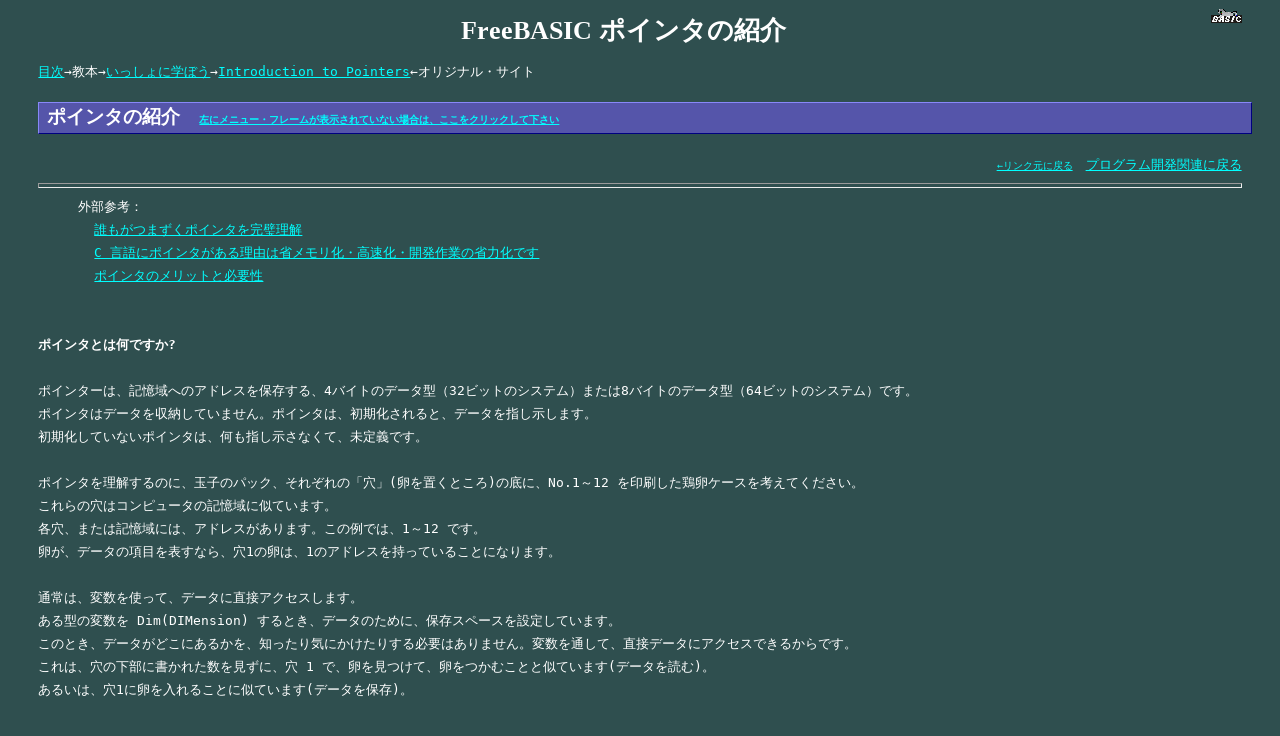

--- FILE ---
content_type: text/html
request_url: https://makoto-watanabe.main.jp/freebasic/TutPointers.html
body_size: 5052
content:
<!DOCTYPE html PUBLIC "-//W3C//DTD HTML 4.01 Transitional//EN">
<HTML lang="ja">
<head>
<meta http-equiv="Content-Type" content="text/html; charset=Shift_JIS">
<meta name="robots" content="INDEX,FOLLOW">
<meta name="keywords" content="FreeBASIC,FbEdit,日本語,エディタ,ソースエディタ,コードエディタ,フリー,フリーソフト,便利ソフト,ファイル,ツール,tool,プログラム開発,パソコン,実務,最速,高速,RAD,ソフトウェア,方法,ダウンロード">
<meta name="description" content="フリーの、最速コンパイラ FreeBASIC の日本語マニュアル、日本語レファレンス">
<meta name="Author" content="渡辺真">
<meta name="GENERATOR" content="TTT Editor">
<title>ポインタの紹介</title>
<link rel="StyleSheet" href="html.css" type="text/css">


</head>
<body >
<A NAME="start"></A><a href="index.html" target="_top"><img src="freebasic/fblogo_miniR.gif" alt="FreeBASIC マニュアルのトップに戻る" align="right" width="31" height="15" border="0" ></a>
<h1>FreeBASIC ポインタの紹介</h1>
 <div class="header">
<a href="DocToc.html#start">目次</a>→教本→<a href="CommunityTutorials.html#start">いっしょに学ぼう</a>→<a href="https://www.freebasic.net/wiki/wikka.php?wakka=TutPointers" target="FBWiki">Introduction to Pointers</a>←オリジナル・サイト</div>
<div class="page" > 
<!-- ポインタの紹介 -->
<h3>ポインタの紹介　<a href="index.html" target="_top"><font size="-3">左にメニュー・フレームが表示されていない場合は、ここをクリックして下さい</font></a></h3>

<div align="right">
<a href="javascript:history.back();"><font size="-1">←リンク元に戻る</font></a>　<A HREF="../program.html#FbEdit">プログラム開発関連に戻る</A></div>
<hr />
 &nbsp; &nbsp; &nbsp;外部参考：<br>
 &nbsp; &nbsp; &nbsp; &nbsp;<a href="https://xtech.nikkei.com/it/article/COLUMN/20061206/256198/" target="_blank">誰もがつまずくポインタを完璧理解</a><br>
 &nbsp; &nbsp; &nbsp; &nbsp;<a href="http://pg-kura.hatenablog.com/entry/20120616/1339856279" target="_blank">C 言語にポインタがある理由は省メモリ化・高速化・開発作業の省力化です</a><br>
 &nbsp; &nbsp; &nbsp; &nbsp;<a href="https://monozukuri-c.com/langc-pointer-necessity/" target="_blank">ポインタのメリットと必要性</a><br>
<br>
<br>
 <strong>ポインタとは何ですか?</strong><br>
 <br>
ポインターは、記憶域へのアドレスを保存する、4バイトのデータ型（32ビットのシステム）または8バイトのデータ型（64ビットのシステム）です。<br>
ポインタはデータを収納していません。ポインタは、初期化されると、データを指し示します。<BR>
初期化していないポインタは、何も指し示さなくて、未定義です。<BR>
<BR>

ポインタを理解するのに、玉子のパック、それぞれの「穴」(卵を置くところ)の底に、No.1～12 を印刷した鶏卵ケースを考えてください。<BR>
これらの穴はコンピュータの記憶域に似ています。<BR>
各穴、または記憶域には、アドレスがあります。この例では、1～12 です。<BR>
卵が、データの項目を表すなら、穴1の卵は、1のアドレスを持っていることになります。<BR>
<BR>
通常は、変数を使って、データに直接アクセスします。<BR>

ある型の変数を Dim(DIMension) するとき、データのために、保存スペースを設定しています。<BR>

このとき、データがどこにあるかを、知ったり気にかけたりする必要はありません。変数を通して、直接データにアクセスできるからです。<BR>

これは、穴の下部に書かれた数を見ずに、穴 1 で、卵を見つけて、卵をつかむことと似ています(データを読む)。<br>
あるいは、穴1に卵を入れることに似ています(データを保存)。<BR>
<BR>
ポインタを使うのは、少し異なっています。<BR>
ポインタを表す紙の切れ端があると想像してください。
今、それは、空白で、何も示しません。<BR>
ポインタが初期化されるまで、この未定義のポインタは、使えません。<BR>
ポインタを初期化するには、ポインタに、1 を書きます。<BR>
今、ポインタは、鶏卵ケースの穴 1 を「指しています」。<BR>

データ(卵)を、穴 1 に入れるために、紙の切れ端を見て、穴 1 にそれを合わせて、卵を、この穴に置きます。<BR>
卵を検索するために、私たちはまさしく正反対をします。<BR>
メモ用紙を、穴 1 に合わせて、次に、卵をつかみます。<BR>

卵を、置くこと、得ることの全ては、メモ用紙を通して行われなければなりません。これは、ポインタに「反-参照をつけ」ると呼ばれます。<BR>

つまり、ポインター (No.1) に含まれている参照アドレスを介して、データを取得します。<br>
ポインターは、データを含んでいません。
ポインターは、データへの参照アドレスを含んでいます。<br>
<BR>

FreeBasic では、<a href="PgDim.html#start">Dim</a> と <a href="PgPtr.html#start">Ptr</a> 命令文を使ってポインタを定義します:<BR>

<div class="code"><span class="kw3">Dim</span> aptr <span class="kw3">As</span> <span class="kw3">Integer</span> <span class="kw3"><a href="PgPtr.html#start">Ptr</a></span><BR>
<br></div>
<br>

この命令文は、上の例で、私たちの空白の紙に一致しています。<BR>
ポインタは、何も示さないで、未定義です。<BR>
今、ここで、ポインタを使おうとすると、プログラムはダウンするでしょう。<BR>
<BR>
ポインタを使えるように、ポインタを初期化しなければなりません:<BR>

<div class="code"><span class="kw3">Dim</span> aptr <span class="kw3">As</span> <span class="kw3">Integer</span> <span class="kw3"><a href="PgPtr.html#start">Ptr</a></span><BR>
<BR>
 aptr = <span class="kw3">Allocate</span><span class="br0">
(</span><span class="kw3"><a href="PgSizeof.html#start">SizeOf</a></span><span class="br0">(</span><span class="kw3">Integer</span><span class="br0">)</span><span class="br0">)</SPAN><BR>
<br></div>
<br>

ここで、<a href="PgAllocate.html#start">Allocate</a> を使って、<a href="PgInteger.html#start">Integer</a> のために、メモリに、別の十分なスペースを設定します。そして、そのスペースのアドレスを、aptr に登録します。<BR>

<a href="PgSizeof.html#start">sizeof</a> マクロは、渡されたデータ型の、バイトで表現されるサイズを、返します。<BR>

<a href="PgSizeof.html#start">Sizeof</a> の代わりに len を使うこともできます。(.13b 以降)<BR>
<BR>
いったんポインタを初期化すると、ポインタを使えるようになります:<BR>
<BR>
<div class="code">*
aptr = <span class="nu0">5</span><BR>

 <span class="kw3">Print</span> <span class="st0">&quot;aptr:</SPAN>
 <span class="st0">&quot;</span>;
 *aptr &nbsp; &nbsp; <span class="co1">'<a href="PgOpValueOf.html#start">演算子*</a> を使うと、ポインターが指すメモリー位置に格納されている実際の値にアクセスできます。</span><br>
<br></div>
<br>
aptr の前の <strong>*</strong> 接頭語に注意してください。
* は、間接参照演算子です。<BR>
これは、メモ用紙上の数を、鶏卵ケースの穴の数に、突き合わせることに、似ています。<BR>

<a href="PgOpValueOf.html#start">* 演算子</a> を使うことで、aptr が指し示す穴に含まれるデータ(卵)に達することができます。<BR>
<BR>
下は、完全なプログラム例です:<BR>
<div class="code">'<span class="kw3"><strike>Option Explicit</strike></span><br>
 <br>
 <span class="kw3">Dim</span> aptr <span class="kw3">As</span> <span class="kw3">Integer</span> <span class="kw3"><a href="PgPtr.html#start">Ptr</a></span><BR>
<BR>
 aptr = <span class="kw3">Allocate</span><span class="br0">
(</span><span class="kw3"><a href="PgSizeof.html#start">SizeOf</a></span><span class="br0">(</span><span class="kw3">Integer</span><span class="br0">)</span><span class="br0">)</SPAN><BR>

 *aptr = <span class="nu0">5</span><BR>

 <span class="kw3">Print</span> <span class="st0">&quot;aptr:</SPAN>
 <span class="st0">&quot;</span>;
 *aptr<BR>

 <span class="kw3">Deallocate</span> aptr<BR>

 <span class="kw3">Sleep</span><br>
<br></div>
<br>

<a href="PgDeallocate.html#start">deallocate</a> 関数は、aptr によって指し示されたメモリを解放します。そして、aptr はもう一度未定義になります。<BR>
これは、私たちのメモ用紙の上で、数を消しているようです。<BR>
もし、aptr を、割り当て解除した後に使うと、プログラムはダウンします。<BR>
<BR>
<br>
 <strong>ポインタを使うと何がよいのか？</strong><br>
 <br>

<font class="y">FreeBasic にポインタを加える主な理由は、多くの外部ライブラリが、型構成へのポインタと、文字列へのポインタを必要とすることです。</font><BR>

例えば、<a href="Win32.html#start">Win32</a> API には、ポインタを通して、書き込んで、そして関数に渡さなければならない、多くの構造があります。<BR>
<BR>

ポインタの別の使い方は、<a href="PgType.html#start">型</a> の定義です。<BR>

FreeBasic の <a href="PgType.html#start">型</a> 定義は、固定長文字列を含むことができるだけです。しかし、プログラムが動くまで文字列の長さを知らないと、どうなるでしょうか?<BR>
ポインタは、この目的に役立ちます。<BR>
<BR>
(型定義は、現在、可変長文字列をサポートできます。)<BR>
<BR>
<div class="code">'<span class="kw3"><strike>Option Explicit</strike></span><br>
 <br>
 <span class="kw3">Type</span> mytptr &nbsp; &nbsp; &nbsp; &nbsp; &nbsp; &nbsp; &nbsp; &nbsp; <span class="co1">'ポインタを使うにはデータ型を宣言する必要があります。</span><BR>

 &nbsp; &nbsp; sptr <span class="kw3">As</span> <span class="kw3">ZString</span> <span class="kw3"><a href="PgPtr.html#start">Ptr</a></span> &nbsp; &nbsp; <span class="co1">'Pointer か Ptr を使ってポインタ変数を宣言します。</span><BR>

 <span class="kw3">End</span> <span class="kw3">Type</span><BR>
<br>
 <span class="co1">'この関数は、渡された文字列のために、スペースを割り当てます</span><br>
 <span class="co1">'そして、それを記憶域にロードします。そして、</span><br>
 <span class="co1">'文字列へのポインタを返します</span><br>
 <span class="kw3">Declare</span> <span class="kw3">Function</span> pSetString<span class="br0">(</span><span class="kw3">ByVal</span> s <span class="kw3">As</span> <span class="kw3">String</span><span class="br0">)</span> <span class="kw3">As</span> <span class="kw3">ZString</span> <span class="kw3"><a href="PgPtr.html#start">Ptr</a></span><BR>
<BR>
 <span class="co1">'型の変数</span><br>
 <span class="kw3">Dim</span> mytype <span class="kw3">As</span> mytptr<BR>
<BR>
 <span class="co1">'型定義に、変数文字列を設定します</span><br>
 mytype.sptr = pSetString<span class="br0">
(</span><span class="st0">&quot;Hello World From FreeBasic!&quot;</span><span class="br0">)</SPAN><BR>

 <span class="kw3">Print</span> <span class="st0">&quot;aptr:</SPAN>
 <span class="st0">&quot;</span>;
 *mytype.sptr<BR>

 <span class="kw3">Deallocate</span><span class="br0">(</span>mytype.sptr<span class="br0">)</SPAN><BR>

 <span class="kw3">Sleep</span><br>
 <span class="kw3">End</span><br>
 <br>
 <span class="kw3">Function</span> pSetString<span class="br0">(</span><span class="kw3">ByVal</span> s <span class="kw3">As</span> <span class="kw3">String</span><span class="br0">)</span> <span class="kw3">As</span> <span class="kw3">ZString</span> <span class="kw3"><a href="PgPtr.html#start">Ptr</a></span><BR>

 &nbsp; &nbsp; <span class="kw3">Dim</span> sz <span class="kw3">As</span> <span class="kw3">ZString</span> <span class="kw3"><a href="PgPtr.html#start">Ptr</a></span><BR>
<br>
 &nbsp; &nbsp; <span class="co1">'chr(0) のために、スペース + 1 を割り当てます</span><br>
 &nbsp; &nbsp; sz = <span class="kw3">Allocate</span><span class="br0">
(</span><span class="kw3">Len</span><span class="br0">(</span>s<span class="br0">)</span> + <span class="nu0">1</span><span class="br0">)</SPAN><BR>

 &nbsp; &nbsp; <span class="co1">'文字列を記憶域に登録します</span><br>
 &nbsp; &nbsp; *sz = s<BR>

 &nbsp; &nbsp; <span class="co1">'ポインタを戻します</span><br>
 &nbsp; &nbsp; <span class="kw3">Return</span> sz<BR>

 <span class="kw3">End</span> <span class="kw3">Function</span><BR>
<br></div>
<br>

ここでは、項目 sptr で、型を、<a href="PgZstring.html#start">zstring</a> <a href="PgPtr.html#start">ptr</a> と定義します。<BR>

Zstrings は、ヌル終わる文字列で、多くの外部のライブラリによって使われます。そして、動的割当てのために設計されています。<BR>

型を定義した後、<a href="PgDim.html#start">dim</a> 命令文で型のインスタンスを作成します:<BR>
<BR>
<div class="code"><span class="kw3">Dim</span> mytype <span class="kw3">As</span> mytptr<BR>
<br></div>
<br>

そして、<a href="PgType.html#start">型</a> 定義で欲しい、可変長文字列のアドレスを得るために、関数 pSetString を呼びます。<BR>
<BR>
<div class="code">mytype.sptr = pSetString<span class="br0">
(</span><span class="st0">&quot;Hello World From FreeBasic!&quot;</span><span class="br0">)</SPAN><BR>
<br></div>
<br>

sptr はポインタとして定義されていて、文字列変数ではないことを、覚えておいて下さい。このため、pSetStringは、文字列自体ではなく、文字列へのポインタ(メモリ・アドレス)を返します。<BR>
言い換えれば、文字列が、穴 #1 にあるなら、pSetString は、1 を返します。<BR>
<BR>

関数 pSetString は、一時的な <a href="PgZstring.html#start">zstring</a> sz を、使って、渡された文字列パラメータ s のために、スペースを <a href="PgAllocate.html#start">割り当て</a> ます。<BR>

<a href="PgZstring.html#start">zstring</a> は、ヌルで終わる文字列なので、関数を <a href="PgAllocate.html#start">割り当てる</a> ときに、ヌル終端文字列(null terminator)のために、s の長さに 1 を加えなければなりません。<BR>
<BR>
<div class="code"><span class="co1">'chr(0) のために、スペース + 1 を割り当てます</span><br>
 sz = <span class="kw3">Allocate</span><span class="br0">
(</span><span class="kw3">Len</span><span class="br0">(</span>s<span class="br0">)</span> + <span class="nu0">1</span><span class="br0">)</SPAN><BR>
<br></div>
<br>

文字列にいったんスペースを割り当てると、間接参照演算子 * を使って、データを記憶域にロードします。<BR>
<BR>
<div class="code"><span class="co1">'文字列を記憶域に読み込みます</span><br>
 *sz = s<BR>
<br></div>
<br>

そして、ポインタ(文字列のアドレス)を、型に戻します。型は、mytype.sptr に、保存されます。<BR>
<BR>
<div class="code"><span class="co1">'ポインタを返します</span><br>
 <span class="kw3">Return</span> sz<BR>
<br></div>
<br>

今、間接参照演算子を使って、型の中の文字列を、間接参照できます。<BR>
<BR>
<div class="code">
<span class="kw3">Print</span> <span class="st0">&quot;aptr:</SPAN>
 <span class="st0">&quot;</span>;
 *mytype.sptr<br>
<br></div>
<br>

ポインタは、初心者には分かりにくいかもしれません。ポインターがデータを含んでいないことを心にとめておけば、混乱することはありません。ポインターは、何かデータを指すだけです。<BR>

ポインタはメモリアドレスです。そして、間接参照演算子 * を通してそのデータを操ります。ポインタは、普通の変数と、あまり変わりはありません。<br>
<br>
sancho3 が、2018年2月7日に修正しました。<br>
</div>
<br>
<b>参照:</b><br>
<ul>
<li><a href="ProPgPointers.html#start">ポインタの概要</a></li>
<li><a href="TutPointersData.html#start">ポインタ、データ型、メモリ</a> <em>by <a href="https://translate.google.com/translate?sl=en&tl=ja&js=y&prev=_t&hl=ja&ie=UTF-8&u=https%3A%2F%2Fwww.freebasic.net%2Fwiki%2Fwikka.php%3Fwakka%3DWikiRick&wb_lp=ENJA&wb_dis=3" target="FBWiki">rdc</a></em></li>
<li><a href="TutPterDataType.html#start">ポインタ データ型</a> <em>by <a href="https://translate.google.com/translate?sl=en&tl=ja&js=y&prev=_t&hl=ja&ie=UTF-8&u=https%3A%2F%2Fwww.freebasic.net%2Fwiki%2Fwikka.php%3Fwakka%3DWikiRick&wb_lp=ENJA&wb_dis=3" target="FBWiki">rdc</a></em></li>

<li><a href="rainheart311-1JP.html">学習ノート 8.1 ポインタの概念</a> <em>by rainheart311</em></li>
<li><a href="rainheart311-2JP.html">学習ノート 8.2 ポインター型と操作</a> <em>by rainheart311</em></li>
<li><a href="rainheart311-3JP.html">学習ノート 8.3 ポインターと配列</a> <em>by rainheart311</em></li>
<li><a href="rainheart311-4JP.html">学習ノート 8.4 ポインターと関数/手続き</a> <em>by rainheart311</em></li>

<li> <a href="ProPgProcedurePointers.html#start">手続きへのポインタ</a></li>
</ul>

<div align="center"><a href="CommunityTutorials.html#start">いっしょに学ぼう に戻る</a></div>

<div align="right"><a href="javascript:history.back();"><font size="-1">←リンク元に戻る</font></a>　<A HREF="../program.html#FbEdit">プログラム開発関連に戻る</A></div>
<br>
ページ歴史:2018-08-16 14:56:21<BR>
日本語翻訳：WATANABE Makoto、原文著作者：WikiRick(Rick Clark aka rdc)<br>
<p align="center">
<a href="index.html" target="_top">
<img src="backpink.gif" ALT="ホームページのトップに戻る" border="0" width="75" height="25"></a>
</p>
<a href="https://creativecommons.org/licenses/by-nc-sa/4.0/deed.ja" target="_blank"><img src="LicenseAttributionNoncommercialShare.png" alt="表示-非営利-継承" border="0" width="88" height="31"></a><BR><BR><br>
 </body> </html>



--- FILE ---
content_type: text/css
request_url: https://makoto-watanabe.main.jp/freebasic/html.css
body_size: 2366
content:
@charset "shift_jis";

input.userform {
   height: 1.6em;
}

BODY { /* Body */
    color: white; background-color: #2f4f4f ; 
    line-height: 180%; margin-left: 3%; margin-right: 3%;
    font-family: monospace;
    text-align: left; 
    }
TT {
    line-height: 150%; 
    font-family: monospace;
    }

H1 {/* 章タイトル */
	WIDTH:100%;
	line-height: 100%;
	font-size:160% ;
	font-weight: bold;
	font-family: HG正楷書体-PRO, serif;
	color:white;
	filter:Shadow(color: #8888f8, direction=115);
	text-align: center;
	padding-top: 0.4em;
	}

H2 {color:blue;
	background-color: #E8E8E8;
	padding: 5px 0px 5px 0px;
	width: 100%;
	line-height: 100%;
	margin-right: 0.2em;
	margin-left: 0.2em;
	border: 1px solid #000000;
	border-top: 1px solid #ccccff;
	border-left: 1px solid #ccccff;
	border-right: 1px solid blue;
	border-bottom: 1px solid blue;
	font-weight: bold;
	font-size: x-large;
	font-family: HG正楷書体-PRO, serif;
	text-align: center;
	}

H3 {/* 項目 */
	width: 100%;
	color: #FFFFFF;
	background-color: #5555AA;
	padding: 2px 0px 2px 8px;
	border: 1px none #5555AA;
	border-top: 1px solid #8888f8;
	border-left: 1px solid #8888f8;
	border-right: 1px solid navy;
	border-bottom: 1px solid navy;
	font-weight: bold;
	font-family: HG丸ｺﾞｼｯｸM-PRO, serif;
	}

/*H4 { /* Header */
/*    color: red;*/
/*	font-size: 115%;*/
/*	font-weight: bold;}*/
H4 {
	margin-left: 1em;
	width: 100%;
	font-size:110%;
    font-weight: bold;
    border-width: 1px 0px 0px 0.5em;
    border-style: solid;
    border-color: #5555AA;
	color: red;
	padding-right: 0px;
	padding-left:4px;
	padding-top:4px;
	padding-bottom:0px;
}
H5 {/* Index */
    color: red;
    line-height: 105%; 
	font-size:100%;
	PADDING-BOTTOM: 0px; 
	margin-bottom: 3px;
}

H6 {/* Index */
    color: silver;
	font-size: 80%;
	font-style: normal;
	font-weight: normal;
	margin-left: 40px;
    line-height: 120%; }

ul {/* 表 */
    line-height: 150%; }
em {
    color: yellow;}
UL.thread {
	PADDING-LEFT: 10px; MARGIN: 5px 0px; BORDER-LEFT: #666 2px solid; LIST-STYLE-TYPE: none
}
UL.thread LI {
	FONT-SIZE:  80%; /*COLOR: #333*/
}

A { /* Anchor */
    color: aqua;}
A:link  { /* Link color */
    color: aqua;}
A:vlink { /* Vlink */
    color:  fuchsia;}
A:visited {
	color: lime;}
A:hover { /* Hover */
FONT-STYLE: italic; 
    color: fuchsia;}

TABLE { /* Plain color */
    color: white; 
    line-height: 150%;
    background-color: #2f4f4f;}

TABLE.s { /* Body */
    line-height: 100%;}

          ul {margin-left:1.5em}
          li {margin-bottom:0.5em; list-style-type : square;}
          hr {color: lime; height: 3px;}

TR.th { /* Table Header */
    background-color: #CCCCFF;}
TR.at { /* ATtribute list */
    background-color: #CCCCFF;
    color: black;
    }
TR.ss { /* Sample Source */
    background-color: #FFCCCC;}
TR.sv { /* Sample View */
    background-color: #DDFFDD;}
TR.tb { /* Title Bar */
    background-color: #9999FF;}
TR.mb { /* Menu Bar */
    background-color: #DDDDDD;}

DIV.i { /* Indent */
    margin-left: 40px;
    margin-right: 40px;}
DIV.center { /* Center */
    text-align: center;}
DIV.block { /* Block */
    border: 1 solid gray;
    padding: 3px;
    background-color: #FDF8F0;}
PRE.code { /* Code Block */
    border: 1px solid gray;
    padding: 3px;
    background-color: black;
    /*background-color: #FDF8F0;*/
    font-size: 80%;
    text-align: left; 
    white-space: pre;
    width: 100%;}
SPAN.wu { /* Well Used */
    color: #FFA500;}
SPAN.nu { /* Not Used */
    color: #008000;}
/*SPAN.ca { /* Category中断 */
    font-size: 80%;
    color: #008000;} */
.center { /* Center */
    text-align:center;}
.nowrap { /* No Wrap */
    white-spcae: nowrap;}
.underline {
	TEXT-DECORATION: underline ;
	COLOR: #ffa500 ;
}
.indent {
	MARGIN-LEFT: 20px
}
.komoji {/* 小文字 */
    color: silver;
    background-color: black;
	font-size: 80%;
	font-style: normal;
	font-weight: normal;
	margin-left: 40px;
    line-height: 150%; }
.jisage {/* 字下げ */
	margin-left: 2em; }
.index {/* Index */
    color: red;
    font-weight: bold;
    line-height: 120%; }

.honbun { /* Honbun */
line-height: 200%; font-family: sans-serif; }
.center {
	TEXT-ALIGN: center
}
IMG.center {
	DISPLAY: block; MARGIN: 5px auto; TEXT-ALIGN: center
}
.y{
    color: yellow;}
.yb{
	font-weight: bold;
    color: yellow;}
.f{
    color:  fuchsia;}

.code{
/*	background-color: white;*/
	background-color: black;
		margin-left: 40px;
		font-size: 90%;
    /*color: black;*/
    color: white;
    line-height: 120%; 
    font-family: monospace;
}
DIV.t {/* title */
	color: black;
	margin-right: 0.2em;
	margin-left: 0.2em;
	margin-top: 0.1em;
	margin-bottom: 0.1em;
	padding: 0.1em;
	background-color: silver;
	border-top: 1px solid white;
	border-left: 1px solid white;
	border-right: 1px solid gray;
	border-bottom: 1px solid gray;
	text-align: center;
	font-size: xx-small;
	font-weight: bold; 
	padding: 0px;
	}
/*  
	background-color: gray;
	border-top: 1px solid black;
	border-left: 1px solid black;
	border-right: 1px solid silver;
	border-bottom: 1px solid silver;
*/

.NOTES{
	/* margin-left:30px;
	margin-right:10px;
	padding-left: 10px;
	padding-right: 10px; */
    color: orange;
}

.hints{
	margin-left:30px;
	margin-right:10px;
	padding-left: 10px;
	padding-right: 10px;
}

DIV.NOTES UL{
	margin-left:10px;
}

DIV.hints UL{
	margin-left:10px;
}

LI.step DIV.NOTES{
	margin-left:19px;
}

LI.step DIV.hints{
	margin-left:19px;
}
FIELDSET.hints{
	border-color:orange;
	background-color: #003132;
}

FIELDSET.hints LEGEND{
	color:orange;
}

FIELDSET.notes{
	border-color:dodgerblue;
}

FIELDSET.notes LEGEND{
	color:aqua;
}

pre {
	line-height: 130%;
    /*color: silver;*/
	/*font-weight: bold;*/
}

.v { /* 縦書き */
	WRITING-MODE: tb-rl;
	text-align: center;
	/*  background-color: moccasin; */
	background-color: #FFCCCC; 
    color: black; 
    line-height: 100%;
}
.code OL {
	MARGIN-TOP: 6px; MARGIN-BOTTOM: 6px
}
.code LI {
	FONT-SIZE: 11px; FONT-FAMILY: "Lucida Console", Monaco, monospace
}
.code .br0 {
	/*COLOR: #66cc66*/
	COLOR: yellow;
}
.code .co1 {
	/*COLOR: #808080; */
	COLOR: lime; 
FONT-STYLE: italic;
}
.code .co2 {
	COLOR: orangered;
	/*COLOR: silver;*/
 FONT-STYLE: italic;
}
.code .coMULTI {
	COLOR: silver; FONT-STYLE: italic
}
.code .es0 {
	FONT-WEIGHT: bold; COLOR: lime
}
.code .kw1 {
	COLOR: #b1b100
}
.code .kw2 {
	FONT-WEIGHT: bold; COLOR: #000000
}
.code .kw3 {
	/*COLOR: #000066*/
	COLOR: aqua;
}
.code .kw4 {
	COLOR: #993333
}
.code .kw5 {
	COLOR: #0000ff
}
.code .me0 {
	COLOR: #006600
}
.code .nu0 {
	/*COLOR: #cc66cc*/
	COLOR: fuchsia;
}
.code .re0 {
	COLOR: #0000ff
}
.code .re1 {
	COLOR: #0000ff
}
.code .re2 {
	COLOR: #0000ff
}
.code .re4 {
	COLOR: #009999
}
.code .sc0 {
	COLOR: #00bbdd
}
.code .sc1 {
	COLOR: #ddbb00
}
.code .sc2 {
	COLOR: #009900
}
.code .st0 {
	COLOR: #ff0000
}
.floatl {
	PADDING-RIGHT: 0.5%;
	PADDING-LEFT: 0.5%;
	/*BACKGROUND: #eee;*/
	BACKGROUND: black;
	FLOAT: left;
	PADDING-BOTTOM: 0.5%;
	MARGIN: 0.5%; 
	WIDTH: 48%; 
	PADDING-TOP: 0.5%;
	color:white;
	/*color:black;*/
}
.floatr {
	PADDING-RIGHT: 0.5%;
	PADDING-LEFT: 0.5%;
	/*BACKGROUND: #eee;*/
	BACKGROUND: black;
	FLOAT: right;
	PADDING-BOTTOM: 0.5%;
	MARGIN: 0.5%; 
	WIDTH: 48%;
	PADDING-TOP: 0.5%;
	color:white;
	/*color:black;*/
}
.clear {
	CLEAR: both
}
H9 {
	PADDING-RIGHT: 0px; PADDING-LEFT: 0px; PADDING-BOTTOM: 0px; MARGIN: 0px; PADDING-TOP: 0px
}


	.ca{color:aqua;font-weight:bold;}
    .cb{color:#6666FF;font-weight:bold;}
    .cc{color:#AA5500;}
    .cd{color:#cc66cc;}
    .ce{color:#AA00AA;}
    .cf{color:lime;font-style:italic;}
    .cg{color:#FF0000;}
    .cz{color:#000000;font-family:lucida console,fixedsys,monospace;font-size:12px;line-height:12px;float:left;text-align:right;padding-left:10px;padding-right:10px;}
    .cy{color:#000000;font-family:lucida console,fixedsys,monospace;font-size:12px;line-height:12px;float:left;text-align:left;padding-left:10px;padding-right:10px;} 

SPAN.rvts12{
	font-weight: bold;
	}
SPAN.rvts15{
	font-weight: bold;
	}


